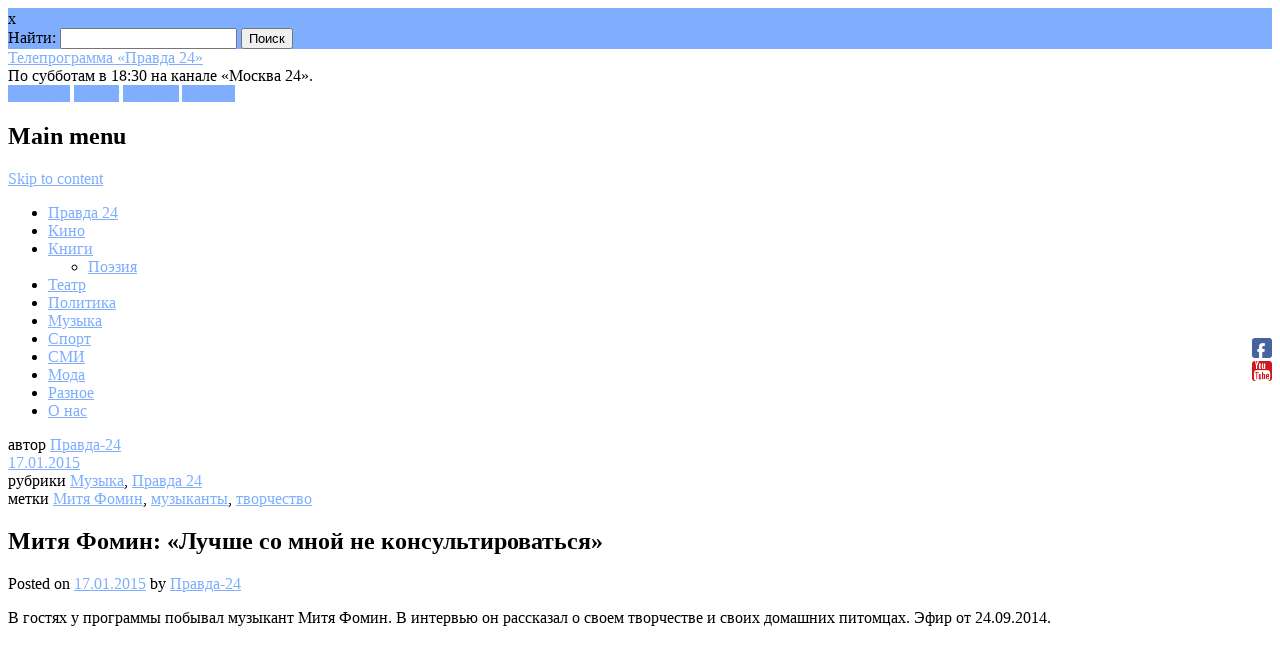

--- FILE ---
content_type: text/html; charset=UTF-8
request_url: http://pravda-24.ru/?p=37413
body_size: 15967
content:




<!DOCTYPE html>
<html lang="ru-RU" prefix="og: http://ogp.me/ns#" class="no-js">
<head>
<meta charset="UTF-8" />
<meta name="viewport" content="width=device-width, initial-scale=1" />
<title>Митя Фомин: «Лучше со мной не консультироваться» | Телепрограмма «Правда 24»</title>
<link rel="profile" href="http://gmpg.org/xfn/11" />
<link rel="pingback" href="http://pravda-24.ru/xmlrpc.php" />



<!-- This site is optimized with the Yoast WordPress SEO plugin v1.4.1 - http://yoast.com/wordpress/seo/ -->
<meta name="description" content="В гостях у программы побывал музыкант Митя Фомин. В интервью он рассказал о своем творчестве и своих домашних питомцах. Эфир от 24.09.2014. Полную верси"/>
<link rel="canonical" href="http://pravda-24.ru/?p=37413" />
<meta property='og:locale' content='ru_RU'/>
<meta property='og:title' content='Митя Фомин: «Лучше со мной не консультироваться» - Телепрограмма «Правда 24»'/>
<meta property='og:description' content='В гостях у программы побывал музыкант Митя Фомин. В интервью он рассказал о своем творчестве и своих домашних питомцах. Эфир от 24.09.2014. Полную верси'/>
<meta property='og:url' content='http://pravda-24.ru/?p=37413'/>
<meta property='og:site_name' content='Телепрограмма «Правда 24»'/>
<meta property='og:type' content='article'/>
<meta property='og:image' content='http://pravda-24.ru/wp-content/uploads/2015/01/37413-300x225.jpg'/>
<!-- / Yoast WordPress SEO plugin. -->

<link rel="alternate" type="application/rss+xml" title="Телепрограмма «Правда 24» &raquo; Лента" href="http://pravda-24.ru/?feed=rss2" />
<link rel="alternate" type="application/rss+xml" title="Телепрограмма «Правда 24» &raquo; Лента комментариев" href="http://pravda-24.ru/?feed=comments-rss2" />
		<script type="text/javascript">
			window._wpemojiSettings = {"baseUrl":"https:\/\/s.w.org\/images\/core\/emoji\/72x72\/","ext":".png","source":{"concatemoji":"http:\/\/pravda-24.ru\/wp-includes\/js\/wp-emoji-release.min.js?ver=4.5.33"}};
			!function(e,o,t){var a,n,r;function i(e){var t=o.createElement("script");t.src=e,t.type="text/javascript",o.getElementsByTagName("head")[0].appendChild(t)}for(r=Array("simple","flag","unicode8","diversity"),t.supports={everything:!0,everythingExceptFlag:!0},n=0;n<r.length;n++)t.supports[r[n]]=function(e){var t,a,n=o.createElement("canvas"),r=n.getContext&&n.getContext("2d"),i=String.fromCharCode;if(!r||!r.fillText)return!1;switch(r.textBaseline="top",r.font="600 32px Arial",e){case"flag":return r.fillText(i(55356,56806,55356,56826),0,0),3e3<n.toDataURL().length;case"diversity":return r.fillText(i(55356,57221),0,0),a=(t=r.getImageData(16,16,1,1).data)[0]+","+t[1]+","+t[2]+","+t[3],r.fillText(i(55356,57221,55356,57343),0,0),a!=(t=r.getImageData(16,16,1,1).data)[0]+","+t[1]+","+t[2]+","+t[3];case"simple":return r.fillText(i(55357,56835),0,0),0!==r.getImageData(16,16,1,1).data[0];case"unicode8":return r.fillText(i(55356,57135),0,0),0!==r.getImageData(16,16,1,1).data[0]}return!1}(r[n]),t.supports.everything=t.supports.everything&&t.supports[r[n]],"flag"!==r[n]&&(t.supports.everythingExceptFlag=t.supports.everythingExceptFlag&&t.supports[r[n]]);t.supports.everythingExceptFlag=t.supports.everythingExceptFlag&&!t.supports.flag,t.DOMReady=!1,t.readyCallback=function(){t.DOMReady=!0},t.supports.everything||(a=function(){t.readyCallback()},o.addEventListener?(o.addEventListener("DOMContentLoaded",a,!1),e.addEventListener("load",a,!1)):(e.attachEvent("onload",a),o.attachEvent("onreadystatechange",function(){"complete"===o.readyState&&t.readyCallback()})),(a=t.source||{}).concatemoji?i(a.concatemoji):a.wpemoji&&a.twemoji&&(i(a.twemoji),i(a.wpemoji)))}(window,document,window._wpemojiSettings);
		</script>
		<style type="text/css">
img.wp-smiley,
img.emoji {
	display: inline !important;
	border: none !important;
	box-shadow: none !important;
	height: 1em !important;
	width: 1em !important;
	margin: 0 .07em !important;
	vertical-align: -0.1em !important;
	background: none !important;
	padding: 0 !important;
}
</style>
<link rel='stylesheet' id='arevico_scsfbcss-css'  href='http://pravda-24.ru/wp-content/plugins/facebook-page-promoter-lightbox/scs/scs.css?ver=4.5.33' type='text/css' media='all' />
<link rel='stylesheet' id='magazino_style-css'  href='http://pravda-24.ru/wp-content/themes/magazino/style.css?ver=4.5.33' type='text/css' media='all' />
<link rel='stylesheet' id='fancybox-css'  href='http://pravda-24.ru/wp-content/plugins/easy-fancybox/fancybox/jquery.fancybox-1.3.6.pack.css?ver=1.5.6' type='text/css' media='screen' />
<script type='text/javascript' src='http://pravda-24.ru/wp-includes/js/jquery/jquery.js?ver=1.12.4'></script>
<script type='text/javascript' src='http://pravda-24.ru/wp-includes/js/jquery/jquery-migrate.min.js?ver=1.4.1'></script>
<script type='text/javascript' src='http://pravda-24.ru/wp-content/plugins/facebook-page-promoter-lightbox/scs/scs.js?ver=4.5.33'></script>
<script type='text/javascript'>
/* <![CDATA[ */
var lb_l_ret = {"fb_id":"116559121847784","display_on_page":"1","display_on_post":"1","display_on_homepage":"1","display_on_archive":"1","show_once":"10","delay":"10000","fancybox":"","facebookheader":"","gaevent":"","eam":"","hideonlike":""};
/* ]]> */
</script>
<script type='text/javascript' src='http://pravda-24.ru/wp-content/plugins/facebook-page-promoter-lightbox/js/launch.js?ver=4.5.33'></script>
<script type='text/javascript' src='http://pravda-24.ru/wp-content/themes/magazino/library/js/modernizr-2.6.2.min.js?ver=2.6.2'></script>
<script type='text/javascript' src='http://pravda-24.ru/wp-content/themes/magazino/library/js/jquery.cycle2.min.js?ver=20130202'></script>
<script type='text/javascript' src='http://pravda-24.ru/wp-content/themes/magazino/library/js/jquery.cycle2.tile.min.js?ver=20121120'></script>
<script type='text/javascript' src='http://pravda-24.ru/wp-content/themes/magazino/library/js/jquery.cycle2.scrollVert.min.js?ver=20121120'></script>
<script type='text/javascript' src='http://pravda-24.ru/wp-content/themes/magazino/library/js/scripts.js?ver=1.0.0'></script>
<script type='text/javascript'>
/* <![CDATA[ */
var staticrandomposts = {"SRP_Loading":"Loading...","SRP_Refresh":"Refresh...","SRP_AjaxUrl":"http:\/\/pravda-24.ru\/wp-admin\/admin-ajax.php"};
/* ]]> */
</script>
<script type='text/javascript' src='http://pravda-24.ru/wp-content/plugins/static-random-posts-widget/js/static-random-posts.js?ver=1'></script>
<link rel='https://api.w.org/' href='http://pravda-24.ru/?rest_route=/' />
<link rel="wlwmanifest" type="application/wlwmanifest+xml" href="http://pravda-24.ru/wp-includes/wlwmanifest.xml" /> 
<meta name="generator" content="WordPress 4.5.33" />
<link rel='shortlink' href='http://pravda-24.ru/?p=37413' />
<link rel="alternate" type="application/json+oembed" href="http://pravda-24.ru/?rest_route=%2Foembed%2F1.0%2Fembed&#038;url=http%3A%2F%2Fpravda-24.ru%2F%3Fp%3D37413" />
<link rel="alternate" type="text/xml+oembed" href="http://pravda-24.ru/?rest_route=%2Foembed%2F1.0%2Fembed&#038;url=http%3A%2F%2Fpravda-24.ru%2F%3Fp%3D37413&#038;format=xml" />
<script type="text/javascript">
	window._wp_rp_static_base_url = 'https://wprp.zemanta.com/static/';
	window._wp_rp_wp_ajax_url = "http://pravda-24.ru/wp-admin/admin-ajax.php";
	window._wp_rp_plugin_version = '3.5.4';
	window._wp_rp_post_id = '37413';
	window._wp_rp_num_rel_posts = '4';
	window._wp_rp_thumbnails = false;
	window._wp_rp_post_title = '%D0%9C%D0%B8%D1%82%D1%8F+%D0%A4%D0%BE%D0%BC%D0%B8%D0%BD%3A+%C2%AB%D0%9B%D1%83%D1%87%D1%88%D0%B5+%D1%81%D0%BE+%D0%BC%D0%BD%D0%BE%D0%B9+%D0%BD%D0%B5+%D0%BA%D0%BE%D0%BD%D1%81%D1%83%D0%BB%D1%8C%D1%82%D0%B8%D1%80%D0%BE%D0%B2%D0%B0%D1%82%D1%8C%D1%81%D1%8F%C2%BB';
	window._wp_rp_post_tags = ['%D0%9C%D0%B8%D1%82%D1%8F+%D0%A4%D0%BE%D0%BC%D0%B8%D0%BD', '%D0%BC%D1%83%D0%B7%D1%8B%D0%BA%D0%B0%D0%BD%D1%82%D1%8B', '%D1%82%D0%B2%D0%BE%D1%80%D1%87%D0%B5%D1%81%D1%82%D0%B2%D0%BE', '%D0%9C%D1%83%D0%B7%D1%8B%D0%BA%D0%B0', '%D0%9F%D1%80%D0%B0%D0%B2%D0%B4%D0%B0+24', '24'];
	window._wp_rp_promoted_content = true;
</script>
<script type="text/javascript" src="https://wprp.zemanta.com/static/js/loader.js?version=3.5.4" async></script>
<link rel="stylesheet" href="http://pravda-24.ru/wp-content/plugins/wordpress-23-related-posts-plugin/static/themes/pinterest.css?version=3.5.4" />

<!--Plugin WP Missed Schedule 2010.1201.1918 Active-->
	<style>
		a, a:visited,
		#site-title a,
		nav[role=navigation] .menu ul li a:hover,
		nav[role=navigation] .menu ul li.current-menu-item a, 
		.nav ul li.current_page_item a, 
		nav[role=navigation] .menu ul li.current_page_item a,
		#sidebar .widget-title,
		.slides .slide-title,
		.commentlist .vcard cite.fn a,
		.commentlist .comment-meta a:hover,
		.post_content ul li:before,
		.post_content ol li:before,
		.colortxt,
		.commentlist .bypostauthor > article > footer > .vcard cite.fn,
		.cycle-pager span.cycle-pager-active { 
			color: #7faeff;
		}
		
		#container,
		#sidebar {
			border-top: 2px solid #7faeff;
		}
		
		#search-box-wrap,
		#social-media a,
		#search-icon,
		.go-button a,
		.go-button a:visited,
		.grnbar,
		.pagination a:hover,
		.pagination .current,
		#respond #submit {
			background-color: #7faeff;
		}
		
		.post_content pre { 
			border-left-color: #7faeff;
		}
	</style>
<!-- ## NXS/OG ## --><!-- ## NXSOGTAGS ## --><!-- ## NXS/OG ## -->

	<!-- Easy FancyBox 1.5.6 using FancyBox 1.3.6 - RavanH (http://status301.net/wordpress-plugins/easy-fancybox/) -->
	<script type="text/javascript">
	/* <![CDATA[ */
	var fb_timeout = null;
	var fb_opts = { 'overlayShow' : true, 'hideOnOverlayClick' : true, 'showCloseButton' : true, 'centerOnScroll' : true, 'enableEscapeButton' : true, 'autoScale' : true };
	var easy_fancybox_handler = function(){
	/* IMG */
	var fb_IMG_select = 'a[href*=".jpg"]:not(.nofancybox), area[href*=".jpg"]:not(.nofancybox), a[href*=".jpeg"]:not(.nofancybox), area[href*=".jpeg"]:not(.nofancybox), a[href*=".png"]:not(.nofancybox), area[href*=".png"]:not(.nofancybox)';
	jQuery(fb_IMG_select).addClass('fancybox').attr('rel', 'gallery');
	jQuery('a.fancybox, area.fancybox, li.fancybox a:not(li.nofancybox a)').fancybox( jQuery.extend({}, fb_opts, { 'transitionIn' : 'elastic', 'easingIn' : 'easeOutBack', 'transitionOut' : 'elastic', 'easingOut' : 'easeInBack', 'opacity' : false, 'hideOnContentClick' : false, 'titleShow' : true, 'titlePosition' : 'over', 'titleFromAlt' : true, 'showNavArrows' : true, 'enableKeyboardNav' : true, 'cyclic' : false }) );
	/* Auto-click */ 
	jQuery('#fancybox-auto').trigger('click');
	}
	/* ]]> */
	</script>
	<style type="text/css">
.fancybox-hidden{display:none}.rtl #fancybox-left{left:auto;right:0px}.rtl #fancybox-right{left:0px;right:auto}.rtl #fancybox-right-ico{background-position:-40px -30px}.rtl #fancybox-left-ico{background-position:-40px -60px}.rtl .fancybox-title-over{text-align:right}.rtl #fancybox-left-ico,.rtl #fancybox-right-ico{right:-9999px}.rtl #fancybox-right:hover span{right:auto;left:20px}.rtl #fancybox-left:hover span{right:20px}#fancybox-img{max-width:none;max-height:none}
#fancybox-outer{background-color:#fff}
#fancybox-content{border-color:#fff}
#fancybox-content{color:inherit}
	</style>
	<!--[if lt IE 8]>            
		<style type="text/css">
.fancybox-ie6 #fancybox-close{background:transparent;filter:progid:DXImageTransform.Microsoft.AlphaImageLoader(src="http://pravda-24.ru/wp-content/plugins/easy-fancybox/fancybox/fancy_close.png",sizingMethod="scale")}
.fancybox-ie6 #fancybox-left-ico{background:transparent;filter:progid:DXImageTransform.Microsoft.AlphaImageLoader(src="http://pravda-24.ru/wp-content/plugins/easy-fancybox/fancybox/fancy_nav_left.png",sizingMethod="scale")}
.fancybox-ie6 #fancybox-right-ico{background:transparent;filter:progid:DXImageTransform.Microsoft.AlphaImageLoader(src="http://pravda-24.ru/wp-content/plugins/easy-fancybox/fancybox/fancy_nav_right.png",sizingMethod="scale")}
.fancybox-ie6 #fancybox-title-over{background:transparent;filter:progid:DXImageTransform.Microsoft.AlphaImageLoader(src="http://pravda-24.ru/wp-content/plugins/easy-fancybox/fancybox/fancy_title_over.png",sizingMethod="scale");zoom:1}
.fancybox-ie6 #fancybox-title-float-left{background:transparent;filter:progid:DXImageTransform.Microsoft.AlphaImageLoader(src="http://pravda-24.ru/wp-content/plugins/easy-fancybox/fancybox/fancy_title_left.png",sizingMethod="scale")}
.fancybox-ie6 #fancybox-title-float-main{background:transparent;filter:progid:DXImageTransform.Microsoft.AlphaImageLoader(src="http://pravda-24.ru/wp-content/plugins/easy-fancybox/fancybox/fancy_title_main.png",sizingMethod="scale")}
.fancybox-ie6 #fancybox-title-float-right{background:transparent;filter:progid:DXImageTransform.Microsoft.AlphaImageLoader(src="http://pravda-24.ru/wp-content/plugins/easy-fancybox/fancybox/fancy_title_right.png",sizingMethod="scale")}
.fancybox-ie6 #fancybox-bg-w,.fancybox-ie6 #fancybox-bg-e,.fancybox-ie6 #fancybox-left,.fancybox-ie6 #fancybox-right,#fancybox-hide-sel-frame{height:expression(this.parentNode.clientHeight+"px")}
#fancybox-loading.fancybox-ie6{position:absolute;margin-top:0;top:expression((-20+(document.documentElement.clientHeight ? document.documentElement.clientHeight/2 : document.body.clientHeight/2)+(ignoreMe=document.documentElement.scrollTop ? document.documentElement.scrollTop : document.body.scrollTop))+"px")}
#fancybox-loading.fancybox-ie6 div{background:transparent;filter:progid:DXImageTransform.Microsoft.AlphaImageLoader(src="http://pravda-24.ru/wp-content/plugins/easy-fancybox/fancybox/fancy_loading.png", sizingMethod="scale")}
.fancybox-ie #fancybox-bg-n{filter:progid:DXImageTransform.Microsoft.AlphaImageLoader(src="http://pravda-24.ru/wp-content/plugins/easy-fancybox/fancybox/fancy_shadow_n.png",sizingMethod="scale")}
.fancybox-ie #fancybox-bg-ne{filter:progid:DXImageTransform.Microsoft.AlphaImageLoader(src="http://pravda-24.ru/wp-content/plugins/easy-fancybox/fancybox/fancy_shadow_ne.png",sizingMethod="scale")}
.fancybox-ie #fancybox-bg-e{filter:progid:DXImageTransform.Microsoft.AlphaImageLoader(src="http://pravda-24.ru/wp-content/plugins/easy-fancybox/fancybox/fancy_shadow_e.png",sizingMethod="scale")}
.fancybox-ie #fancybox-bg-se{filter:progid:DXImageTransform.Microsoft.AlphaImageLoader(src="http://pravda-24.ru/wp-content/plugins/easy-fancybox/fancybox/fancy_shadow_se.png",sizingMethod="scale")}
.fancybox-ie #fancybox-bg-s{filter:progid:DXImageTransform.Microsoft.AlphaImageLoader(src="http://pravda-24.ru/wp-content/plugins/easy-fancybox/fancybox/fancy_shadow_s.png",sizingMethod="scale")}
.fancybox-ie #fancybox-bg-sw{filter:progid:DXImageTransform.Microsoft.AlphaImageLoader(src="http://pravda-24.ru/wp-content/plugins/easy-fancybox/fancybox/fancy_shadow_sw.png",sizingMethod="scale")}
.fancybox-ie #fancybox-bg-w{filter:progid:DXImageTransform.Microsoft.AlphaImageLoader(src="http://pravda-24.ru/wp-content/plugins/easy-fancybox/fancybox/fancy_shadow_w.png",sizingMethod="scale")}
.fancybox-ie #fancybox-bg-nw{filter:progid:DXImageTransform.Microsoft.AlphaImageLoader(src="http://pravda-24.ru/wp-content/plugins/easy-fancybox/fancybox/fancy_shadow_nw.png",sizingMethod="scale")}
		</style>
	<![endif]-->
	<!--[if IE 8]>            
		<style type="text/css">
.fancybox-ie #fancybox-bg-n{-ms-filter:'progid:DXImageTransform.Microsoft.AlphaImageLoader(src="http://pravda-24.ru/wp-content/plugins/easy-fancybox/fancybox/fancy_shadow_n.png",sizingMethod="scale")'}
.fancybox-ie #fancybox-bg-ne{-ms-filter:'progid:DXImageTransform.Microsoft.AlphaImageLoader(src="http://pravda-24.ru/wp-content/plugins/easy-fancybox/fancybox/fancy_shadow_ne.png",sizingMethod="scale")'}
.fancybox-ie #fancybox-bg-e{-ms-filter:'progid:DXImageTransform.Microsoft.AlphaImageLoader(src="http://pravda-24.ru/wp-content/plugins/easy-fancybox/fancybox/fancy_shadow_e.png",sizingMethod="scale")'}
.fancybox-ie #fancybox-bg-se{-ms-filter:'progid:DXImageTransform.Microsoft.AlphaImageLoader(src="http://pravda-24.ru/wp-content/plugins/easy-fancybox/fancybox/fancy_shadow_se.png",sizingMethod="scale")'}
.fancybox-ie #fancybox-bg-s{-ms-filter:'progid:DXImageTransform.Microsoft.AlphaImageLoader(src="http://pravda-24.ru/wp-content/plugins/easy-fancybox/fancybox/fancy_shadow_s.png",sizingMethod="scale")'}
.fancybox-ie #fancybox-bg-sw{-ms-filter:'progid:DXImageTransform.Microsoft.AlphaImageLoader(src="http://pravda-24.ru/wp-content/plugins/easy-fancybox/fancybox/fancy_shadow_sw.png",sizingMethod="scale")'}
.fancybox-ie #fancybox-bg-w{-ms-filter:'progid:DXImageTransform.Microsoft.AlphaImageLoader(src="http://pravda-24.ru/wp-content/plugins/easy-fancybox/fancybox/fancy_shadow_w.png",sizingMethod="scale")'}
.fancybox-ie #fancybox-bg-nw{-ms-filter:'progid:DXImageTransform.Microsoft.AlphaImageLoader(src="http://pravda-24.ru/wp-content/plugins/easy-fancybox/fancybox/fancy_shadow_nw.png",sizingMethod="scale")'}
		</style>
	<![endif]-->

<!-- VK-like -->
<script type="text/javascript" src="//vk.com/js/api/openapi.js?75"></script>
<script type="text/javascript">
  VK.init({apiId: 3894004 , onlyWidgets: true});
</script>


</head>

<body class="single single-post postid-37413 single-format-standard">

<div id="container">
	
    <div id="search-box-wrap">
        <div id="search-box">
           <div id="close-x">x</div>
           <form role="search" method="get" id="searchform" class="searchform" action="http://pravda-24.ru/">
				<div>
					<label class="screen-reader-text" for="s">Найти:</label>
					<input type="text" value="" name="s" id="s" />
					<input type="submit" id="searchsubmit" value="Поиск" />
				</div>
			</form>        </div>
    </div>

	<header id="branding" role="banner">
      <div id="inner-header" class="clearfix">
		<hgroup id="site-heading">
        				<div id="site-title"><a href="http://pravda-24.ru/" title="Телепрограмма «Правда 24»" rel="home">Телепрограмма «Правда 24»</a></div>
<!-- 			АА описание добавлено -->
			<div id="site-description ">По субботам в 18:30 на канале «Москва 24».</div>
            		</hgroup>
        
        <div id="social-media" class="clearfix">
        
        	            <a href="https://www.facebook.com/Pravda24" class="social-fb" title="https://www.facebook.com/Pravda24">Facebook</a>
                        
                        <a href="https://twitter.com/Pravda24Tv" class="social-tw" title="https://twitter.com/Pravda24Tv">Twitter</a>
            			
                        <a href="https://plus.google.com/+Pravda-24Ru/posts" class="social-gp" title="https://plus.google.com/+Pravda-24Ru/posts">Google+</a>
                        
                        
                        
			            <a href="http://www.youtube.com/user/pravda24tv?feature=watch" class="social-yt" title="http://www.youtube.com/user/pravda24tv?feature=watch">Youtube</a>
                        
            <div id="search-icon"></div>
            
            
        </div>
        
        </div>

		<nav id="access" class="clearfix" role="navigation">
			<h1 class="assistive-text section-heading">Main menu</h1>
			<div class="skip-link screen-reader-text"><a href="#content" title="Skip to content">Skip to content</a></div>
			<div class="menu"><ul id="menu-glavnoe-menyu" class="menu"><li id="menu-item-29253" class="menu-item menu-item-type-taxonomy menu-item-object-category current-post-ancestor current-menu-parent current-post-parent menu-item-29253"><a href="http://pravda-24.ru/?cat=3">Правда 24</a></li>
<li id="menu-item-29255" class="menu-item menu-item-type-taxonomy menu-item-object-category menu-item-29255"><a href="http://pravda-24.ru/?cat=5">Кино</a></li>
<li id="menu-item-29300" class="menu-item menu-item-type-taxonomy menu-item-object-category menu-item-has-children menu-item-29300"><a href="http://pravda-24.ru/?cat=14">Книги</a>
<ul class="sub-menu">
	<li id="menu-item-29256" class="menu-item menu-item-type-taxonomy menu-item-object-category menu-item-29256"><a href="http://pravda-24.ru/?cat=6">Поэзия</a></li>
</ul>
</li>
<li id="menu-item-29254" class="menu-item menu-item-type-taxonomy menu-item-object-category menu-item-29254"><a href="http://pravda-24.ru/?cat=4">Театр</a></li>
<li id="menu-item-29301" class="menu-item menu-item-type-taxonomy menu-item-object-category menu-item-29301"><a href="http://pravda-24.ru/?cat=7">Политика</a></li>
<li id="menu-item-30356" class="menu-item menu-item-type-taxonomy menu-item-object-category current-post-ancestor current-menu-parent current-post-parent menu-item-30356"><a href="http://pravda-24.ru/?cat=17">Музыка</a></li>
<li id="menu-item-30357" class="menu-item menu-item-type-taxonomy menu-item-object-category menu-item-30357"><a href="http://pravda-24.ru/?cat=19">Спорт</a></li>
<li id="menu-item-30358" class="menu-item menu-item-type-taxonomy menu-item-object-category menu-item-30358"><a href="http://pravda-24.ru/?cat=194">СМИ</a></li>
<li id="menu-item-30359" class="menu-item menu-item-type-taxonomy menu-item-object-category menu-item-30359"><a href="http://pravda-24.ru/?cat=243">Мода</a></li>
<li id="menu-item-40048" class="menu-item menu-item-type-taxonomy menu-item-object-category menu-item-40048"><a href="http://pravda-24.ru/?cat=1203">Разное</a></li>
<li id="menu-item-29873" class="menu-item menu-item-type-post_type menu-item-object-page menu-item-29873"><a href="http://pravda-24.ru/?page_id=29871">О нас</a></li>
</ul></div>					</nav><!-- #access -->
        

      

	</header><!-- #branding -->

    <div id="content" class="clearfix">
        
        <div id="main" class="clearfix" role="main">

			
				<div class="single-meta">
	<div><span class="sep"> автор </span> <span class="author vcard"><a class="url fn n" href="http://pravda-24.ru/?author=1" title="View all posts by Правда-24" rel="author">Правда-24</a></span></div>
    
    <div><span class="sep">  </span><a href="http://pravda-24.ru/?p=37413" title="19:38" rel="bookmark"><time class="entry-date" datetime="2015-01-17T19:38:00+00:00">17.01.2015</time></a></div>
    
    <div>рубрики <a href="http://pravda-24.ru/?cat=17" rel="category">Музыка</a>, <a href="http://pravda-24.ru/?cat=3" rel="category">Правда 24</a>    </div>
    
    <div>метки <a href="http://pravda-24.ru/?tag=mitya-fomin" rel="tag">Митя Фомин</a>, <a href="http://pravda-24.ru/?tag=muzyikantyi" rel="tag">музыканты</a>, <a href="http://pravda-24.ru/?tag=tvorchestvo" rel="tag">творчество</a>    </div>
    
    <div>    </div>
    
    <div>
    	    </div>
</div>

<article id="post-37413" class="single-pad post-37413 post type-post status-publish format-standard has-post-thumbnail hentry category-muzyika category-pravda-24 tag-mitya-fomin tag-muzyikantyi tag-tvorchestvo">
	<header class="entry-header">
		<h1 class="entry-title">Митя Фомин: «Лучше со мной не консультироваться»</h1>
        <div class="entry-meta mobile-meta">
			<span class="sep">Posted on </span><a href="http://pravda-24.ru/?p=37413" title="19:38" rel="bookmark"><time class="entry-date" datetime="2015-01-17T19:38:00+00:00">17.01.2015</time></a><span class="byline"> <span class="sep"> by </span> <span class="author vcard"><a class="url fn n" href="http://pravda-24.ru/?author=1" title="View all posts by Правда-24" rel="author">Правда-24</a></span></span>		</div><!-- .entry-meta -->
	</header><!-- .entry-header -->

	<div class="entry-content post_content">
		<p>В гостях у программы  побывал музыкант Митя Фомин. В интервью он рассказал о своем творчестве и своих домашних питомцах. Эфир от  24.09.2014.</p>
<p><iframe width="250" height="188" src="http://www.youtube.com/embed/kNhSXnoqmEw" frameborder="0" allowfullscreen></iframe></p>
<p>Полную версию интервью смотрите на портале канала «Москва 24»: http://www.m24.ru/videos/62674</p>
<p><span id="more-37413"></span> </p>
<a class="attachment-link" title="Митя Фомин" href="http://pravda-24.ru/wp-content/uploads/2014/12/Mitya-Fomin.jpg"><img width="150" height="150" src="http://pravda-24.ru/wp-content/uploads/2014/12/Mitya-Fomin-150x150.jpg" class="attachment-thumbnail size-thumbnail" alt="Митя Фомин" /></a>
<a class="attachment-link" title="Митя Фомин" href="http://pravda-24.ru/wp-content/uploads/2014/10/Mitya-Fomin.jpg"><img width="150" height="150" src="http://pravda-24.ru/wp-content/uploads/2014/10/Mitya-Fomin-150x150.jpg" class="attachment-thumbnail size-thumbnail" alt="Митя Фомин" /></a>

<blockquote><div id='insertPages_Content'><p><strong>Дми́трий Анато́льевич Фоми́н</strong>, известен как Ми́тя Фоми́н — российский певец и автор песен, телеведущий, продюсер. Лауреат премии «Золотой Граммофон» и фестиваля «Песня Года». В 1998—2009 гг. солист музыкальной поп-группы Hi-Fi.</p>
<p>Родился 17 января 1974 года в Новосибирске. Его отец — <strong>Анатолий Данилович</strong>, доцент института связи, мать — <strong>Тамара Павловна</strong>, инженер-патентовед. </p>
<p>Сестра Мити, <strong>Светлана,</strong> после окончания консерватории работала в ансамбле старинной музыки, потом уехала в Италию к мужу-музыканту. По собственным словам, Дмитрий всегда знал кем будет, и с детства играл в артиста, постоянно пел под эстрадные пластинки. С окончанием школы Дмитрий поступил в Новосибирский медицинский институт.</p>
<p>Однако, едва начав учиться, Митя взял академический отпуск и уехал за границу по приглашению своих английских друзей. В Англии, а потом и в США Дмитрий брался за любую работу, чтобы заработать на жизнь, учил английский язык. В тот период он познакомился с музыкальным театром и начал сам писать музыку. Через год Митя вернулся в Россию. Митя продолжил обучаться на медика, однако понимал, что быть врачом — не его призвание. За несколько недель до государственных экзаменов Митя сделал неожиданный шаг — уехал из родного города в Москву, чтобы начать жизнь «с чистого листа» и осуществить давнюю мечту — поступить в театральный вуз. </p>
<p>Митя успешно прошёл первый этап отборочных туров сразу в нескольких вузах — ВГИКе, ГИТИСе, Щепкинском театральном училище и школе-студии МХАТ. Затем  вернулся в Новосибирск, сдал госэкзамены, получил диплом врача-педиатра, на следующий же день вернулся в Москву и поступил во ВГИК на актёрский факультет, где конкурс составлял 70 человек на место. </p>
<p>Обосновавшись в Москве, Митя очень скоро встретил своих давних знакомых из Новосибирска — продюсера <strong>Эрика Чантурия</strong> и композитора <strong>Павла Есенина</strong>. Они предложили ему стать солистом нового музыкального проекта под названием «Hi-Fi».</p>
<p>2 августа 1998 года — официальный день рождения музыкального коллектива Hi-Fi. Песни «Не дано» и «Беспризорник» из дебютного альбома группы «Первый контакт» быстро сделали группу популярной и вывели альбом на высокие позиции в российских хит-парадах. Успешный старт творческой карьеры и плотный график гастролей вынудили Митю бросить ВГИК после полугода учёбы.</p>
<p>Карьера певца в группе Hi-Fi затянулась на 10 лет. За это время группа выпустила четыре альбома, записала такие известные песни как «Глупые люди», «А мы любили», «Седьмой лепесток», «Мы не ангелы» и объездила с концертами всю страну. В конце 2008 года Митя принял решение уйти из группы Hi-Fi, решив, что дальше нужно развиваться самостоятельно, тем более что к этому было немало предпосылок. Ещё будучи участником группы, Митя начал сотрудничать с несколькими авторами, записывать песни и готовить сольную программу.</p>
<p>1 января 2009 года у Мити закончился контракт с группой Hi-Fi, который он не стал продлевать.</p>
<p>Уже на протяжении двух месяцев после распада группы Митя формировал творческий коллектив, записывал песни и успешно гастролировал, но при этом понимал, что без хорошего, прогрессивного продюсера ему будет сложно привлечь слушателей и попасть в хит-парады. Так, 1 марта 2009 года официально началось сотрудничество Дмитрия с продюсером <strong>Максимом</strong> <strong>Фадеевым</strong>. Из всего материала, с которым Фомин пришёл к Фадееву, Максим остановил свой выбор на песне «Две земли», и в конце марта состоялась премьера песни на радиостанции «Русское радио». Вскоре после премьеры появился видеоклип, снятый молодым режиссёром <strong>Евгением Курициным</strong> под авторским надзором Максима Фадеева. Клип достиг первого места в чарте MTV «Русская десятка». Сотрудничество Фомина и Фадеева продолжалось ровно полгода, а 1 сентября Митя прекратил работу по многообещающему контракту. Разрыв состоялся по взаимному согласию.</p>
<p>В январе 2010 года вышел второй сольный сингл певца — «Вот и всё». За 7 месяцев ротации песня прозвучала в эфире радиостанций более 350 тысяч раз и продержалась 19 недель в главном хит-параде страны «Золотой Граммофон», поднявшись до 2-й строчки чарта.</p>
<p>14 июня 2010 года стартует третий сингл Мити «Всё будет хорошо», выпущенный также в англоязычной версии под названием «Ok!». Песня сразу попадает на «Русское радио», «Европу Плюс», «Хит FM» и множества других главных отечественных радиостанций, поднявшись таким образом до 3-й строчки в «официальном российском радиочарте». В конце 2010, Митя получает национальную музыкальную премию «Золотой Граммофон» за 22 недели в чарте с данной песней. Видеоклип, снятый на Средиземном море в акватории греческих островов — дебютный для певца в качестве режиссёра. В клипе также принял участие рэпер <strong>StuFF</strong>, которого певец продюсировал.</p>
<p>Летом 2010 года был выпущен дебютный альбом Мити Фомина — «Так будет». Альбом получил в основном смешанные рецензии от критиков: описывается как «размеренность, релакс, чил-аут, эмбиент, лёгкий дэнс». Критики также назвали Фомина «певцом, который соблюдает пропорции и действует по технологии группы Hi-Fi, не вдаваясь в крайности». 18 сентября 2010 года Митя дебютирует в качестве ведущего телепрограммы «Tophit чарт» федерального музыкального телеканала Муз-ТВ.</p>
<p>В октябре 2010 года был отснят видеоклип певца на песню «Перезимуем», которая стала первым синглом в поддержку второго альбома певца «Наглый ангел». Режиссёром вновь стал сам Митя. В конце марта 2011 года последовала песня «Огни большого города», при участии британской поп-группы Pet Shop Boys. Клип к песне снимался в Санкт-Петербурге и на Кубе, в Гаване. Он смог возглавить «Русский чарт» телеканала «Муз-ТВ», а сама песня получила национальную музыкальную премию «Золотой Граммофон» за 27 недель пребывания в чарте.</p>
<p>21 июня 2011 — Митя становится лауреатом в номинации «Фэшн-прорыв» ежегодной церемонии вручения премии «Fashion People Awards» в области моды. В июле была отснята в Гонконге первая часть клипа на песню «Не манекен» совместно с российской певицей <strong>Кристиной Орсой</strong>. Оставшиеся съёмки прошли в Москве. В отличие от своих предыдущих клипов, в которых Митя сам выступил режиссёром, работа над этим видео была поручена профессиональной съёмочной группе под руководством <strong>Марата Адельшина</strong>. Премьера клипа состоялась в середине октября 2011 года. По словам артиста, клип на эту песню стал самым дорогим за всю его карьеру.</p>
<p>1 октября 2011 года Митя представлен сразу в двух номинациях первой русской музыкальной премии «RU.TV» — «Лучший рингтон» и «Реальный приход». В итоге певец одерживает победу в номинации «Реальный приход». 21 октября была запущена на радиостанциях композиция «Садовник», вошедшая в дебютный альбом Мити «Так будет». Позже появилась английская версия под названием «Beautiful Rose». 17 ноября в Минске в Государственном белорусском цирке состоялась премьера нового проекта артиста, музыкально-циркового спектакля «Всё будет хорошо».</p>
<p>24 апреля 2012 года выходит сингл «Хорошая песня». Позже состоялась премьера клипа, где приняла участие певица Кристина Орса, которой не первый раз приходилось работать с Фоминым. 5 ноября состоялась в эфире «Русского Радио» премьера совместной работы Мити и диджея Леонида Руденко — «Восточный экспресс». 6 мая 2013 года состоялся релиз в «iTunes Store» второго студийного альбома певца «Наглый ангел», в него вошли все предыдущие вышедшие синглы, а также восемь сольных видеоклипов.</p>
</div></blockquote>

<div class="wp_rp_wrap  wp_rp_pinterest" id="wp_rp_first"><div class="wp_rp_content"><h3 class="related_post_title">Еще по теме:</h3><ul class="related_post wp_rp"><li data-position="0" data-poid="in-37417" data-post-type="none" ><small class="wp_rp_publish_date">21.01.2015</small> <a href="http://pravda-24.ru/?p=37417" class="wp_rp_title">Цинизм Мити Фомина</a></li><li data-position="1" data-poid="in-37415" data-post-type="none" ><small class="wp_rp_publish_date">19.01.2015</small> <a href="http://pravda-24.ru/?p=37415" class="wp_rp_title">Музыкальные пристрастия Мити Фомина</a></li><li data-position="2" data-poid="in-37411" data-post-type="none" ><small class="wp_rp_publish_date">15.01.2015</small> <a href="http://pravda-24.ru/?p=37411" class="wp_rp_title">Итальянская дача Мити Фомина</a></li><li data-position="3" data-poid="in-37410" data-post-type="none" ><small class="wp_rp_publish_date">14.01.2015</small> <a href="http://pravda-24.ru/?p=37410" class="wp_rp_title">Только десять человек пришло на концерт Мити Фомина</a></li></ul></div></div>
			</div><!-- .entry-content -->
    
   		<!-- соцкнопки --> 
    <script type="text/javascript">(function() {
 if (window.pluso && typeof window.pluso.start == "function") return;
 var d = document, s = d.createElement('script'), g = 'getElementsByTagName';
 s.type = 'text/javascript'; s.charset='UTF-8'; s.async = true;
 s.src = d.location.protocol  + '//share.pluso.ru/pluso-like.js';
 var h=d[g]('head')[0] || d[g]('body')[0];
 h.appendChild(s);
})();</script>
<div class="pluso" data-options="medium,square,line,horizontal,counter,theme=03" data-services="vkontakte,odnoklassniki,facebook,twitter,google,moimir,email,print,yandex,bookmark" data-background="transparent"></div>
    
    <!-- VK-like-->
<div id="vk_like" style="padding-bottom:5px;"></div>
<script type="text/javascript">
VK.Widgets.Like("vk_like", {type: "mini", height: 22});
</script>

<!-- facebook -->
<div><iframe src="http://www.facebook.com/plugins/like.php?href=http://pravda-24.ru/?p=37413&amp;layout=standard&amp;show_faces=true&amp;width=300&amp;action=like&amp;font=arial&amp;colorscheme=dark&amp;height=65" scrolling="no" frameborder="0" style="background:#white; border:none; overflow:hidden; width:300px; height:65px;" allowTransparency="true"></iframe>
</div>

    
    
    
    <footer class="entry-meta mobile-meta">
								<span class="cat-links">
				Posted in <a href="http://pravda-24.ru/?cat=17" rel="category">Музыка</a>, <a href="http://pravda-24.ru/?cat=3" rel="category">Правда 24</a>			</span>
			<span class="sep"> | </span>
			
						<span class="tag-links">
				Tagged <a href="http://pravda-24.ru/?tag=mitya-fomin" rel="tag">Митя Фомин</a>, <a href="http://pravda-24.ru/?tag=muzyikantyi" rel="tag">музыканты</a>, <a href="http://pravda-24.ru/?tag=tvorchestvo" rel="tag">творчество</a>			</span>
			<span class="sep"> | </span>
					
		
			</footer><!-- #entry-meta -->

		<nav id="nav-below">
		<h1 class="assistive-text section-heading">Post navigation</h1>

	
		<div class="nav-previous"><a href="http://pravda-24.ru/?p=37365" rel="prev"><span class="meta-nav">&larr; Previous</span></a></div>		<div class="nav-next"><a href="http://pravda-24.ru/?p=37376" rel="next"><span class="meta-nav">Next &rarr;</span></a></div>
	
	</nav><!-- #nav-below -->
	</article><!-- #post-37413 -->


				
			
        </div> <!-- end #main -->

        		<div class="clearfix"></div>
		<div id="sidebar" class="widget-area clearfix" role="complementary">

			<aside id="staticrandomposts-3" class="widget widget_staticrandomposts"><div class="widget-title">Случайное</div><ul class='static-random-posts' id='static-random-posts-3'><li><a href='http://pravda-24.ru/?p=40444' title='Никита Джигурда: «Я теоретически знал Камасутру, но ничего не получилось»'>Никита Джигурда: «Я теоретически знал Камасутру, но ничего не получилось»</a></li>
<li><a href='http://pravda-24.ru/?p=40150' title='Александр Маленков «Заглядывают во все отверстия моего тела»'>Александр Маленков «Заглядывают во все отверстия моего тела»</a></li>
<li><a href='http://pravda-24.ru/?p=35075' title='Смех и ржач'>Смех и ржач</a></li>
<li><a href='http://pravda-24.ru/?p=34306' title='Развитие Фандорина'>Развитие Фандорина</a></li>
<li><a href='http://pravda-24.ru/?p=33695' title='Дмитрий Колдун: «Фантастику люблю»'>Дмитрий Колдун: «Фантастику люблю»</a></li>
<li><a href='http://pravda-24.ru/?p=32101' title='Александр Ф. Скляр: «Олимпиада - духоподъемное действо»'>Александр Ф. Скляр: «Олимпиада - духоподъемное действо»</a></li>
<li><a href='http://pravda-24.ru/?p=32035' title='Игорь Гордин: «Уже свыкся с тем, что меня похоронят как мужа Меньшовой»'>Игорь Гордин: «Уже свыкся с тем, что меня похоронят как мужа Меньшовой»</a></li>
<li><a href='http://pravda-24.ru/?p=31148' title='Майкл Джексон подтолкнул Чадовых в актеры'>Майкл Джексон подтолкнул Чадовых в актеры</a></li>
<li><a href='http://pravda-24.ru/?p=30210' title='Валентин Гафт: «Не стыдно быть рабом в искусстве»'>Валентин Гафт: «Не стыдно быть рабом в искусстве»</a></li>
<li><a href='http://pravda-24.ru/?p=29312' title='Александр Градский: &quot;Я не знаю, что сегодня звучит актуально&quot;'>Александр Градский: &quot;Я не знаю, что сегодня звучит актуально&quot;</a></li>
</ul><br /><a href='http://pravda-24.ru/wp-admin/admin-ajax.php?action=refreshstatic&#038;number=3&#038;name=widget_staticrandomposts&#038;_wpnonce=d8e0df1679' class='static-refresh'>Refresh...</a></aside><aside id="tag_cloud-3" class="widget widget_tag_cloud"><div class="widget-title">Метки</div><div class="tagcloud"><a href='http://pravda-24.ru/?tag=kvartet-i' class='tag-link-303 tag-link-position-1' title='63 записи' style='font-size: 9.8529411764706pt;'>«Квартет И»</a>
<a href='http://pravda-24.ru/?tag=mashina-vremeni' class='tag-link-263 tag-link-position-2' title='73 записи' style='font-size: 10.470588235294pt;'>«Машина времени»</a>
<a href='http://pravda-24.ru/?tag=via-gra' class='tag-link-134 tag-link-position-3' title='49 записей' style='font-size: 8.7205882352941pt;'>ВИА Гра</a>
<a href='http://pravda-24.ru/?tag=zahar-prilepin' class='tag-link-1315 tag-link-position-4' title='48 записей' style='font-size: 8.6176470588235pt;'>Захар Прилепин</a>
<a href='http://pravda-24.ru/?tag=pravda24' class='tag-link-1679 tag-link-position-5' title='65 записей' style='font-size: 9.9558823529412pt;'>Правда24</a>
<a href='http://pravda-24.ru/?tag=pravda-24' class='tag-link-1243 tag-link-position-6' title='65 записей' style='font-size: 9.9558823529412pt;'>Правда 24</a>
<a href='http://pravda-24.ru/?tag=smi' class='tag-link-1264 tag-link-position-7' title='52 записи' style='font-size: 8.9264705882353pt;'>СМИ</a>
<a href='http://pravda-24.ru/?tag=shura' class='tag-link-459 tag-link-position-8' title='46 записей' style='font-size: 8.4117647058824pt;'>Шура</a>
<a href='http://pravda-24.ru/?tag=emin-agalarov' class='tag-link-1293 tag-link-position-9' title='42 записи' style='font-size: 8pt;'>Эмин Агаларов</a>
<a href='http://pravda-24.ru/?tag=akteryi' class='tag-link-96 tag-link-position-10' title='979 записей' style='font-size: 22pt;'>актеры</a>
<a href='http://pravda-24.ru/?tag=aktrisyi' class='tag-link-119 tag-link-position-11' title='465 записей' style='font-size: 18.705882352941pt;'>актрисы</a>
<a href='http://pravda-24.ru/?tag=artistyi' class='tag-link-182 tag-link-position-12' title='201 запись' style='font-size: 15pt;'>артисты</a>
<a href='http://pravda-24.ru/?tag=balerinyi' class='tag-link-431 tag-link-position-13' title='46 записей' style='font-size: 8.4117647058824pt;'>балерины</a>
<a href='http://pravda-24.ru/?tag=deti' class='tag-link-67 tag-link-position-14' title='42 записи' style='font-size: 8pt;'>дети</a>
<a href='http://pravda-24.ru/?tag=dizayneryi' class='tag-link-240 tag-link-position-15' title='72 записи' style='font-size: 10.367647058824pt;'>дизайнеры</a>
<a href='http://pravda-24.ru/?tag=zhurnalyi' class='tag-link-195 tag-link-position-16' title='91 запись' style='font-size: 11.397058823529pt;'>журналы</a>
<a href='http://pravda-24.ru/?tag=kino-2' class='tag-link-68 tag-link-position-17' title='449 записей' style='font-size: 18.5pt;'>кино</a>
<a href='http://pravda-24.ru/?tag=knigi-2' class='tag-link-83 tag-link-position-18' title='122 записи' style='font-size: 12.735294117647pt;'>книги</a>
<a href='http://pravda-24.ru/?tag=kontsertyi' class='tag-link-69 tag-link-position-19' title='485 записей' style='font-size: 18.911764705882pt;'>концерты</a>
<a href='http://pravda-24.ru/?tag=muzyika-2' class='tag-link-102 tag-link-position-20' title='246 записей' style='font-size: 15.823529411765pt;'>музыка</a>
<a href='http://pravda-24.ru/?tag=muzyikantyi' class='tag-link-148 tag-link-position-21' title='653 записи' style='font-size: 20.25pt;'>музыканты</a>
<a href='http://pravda-24.ru/?tag=myuziklyi' class='tag-link-309 tag-link-position-22' title='45 записей' style='font-size: 8.3088235294118pt;'>мюзиклы</a>
<a href='http://pravda-24.ru/?tag=novyie-albomyi' class='tag-link-314 tag-link-position-23' title='44 записи' style='font-size: 8.2058823529412pt;'>новые альбомы</a>
<a href='http://pravda-24.ru/?tag=pevets' class='tag-link-315 tag-link-position-24' title='73 записи' style='font-size: 10.470588235294pt;'>певец</a>
<a href='http://pravda-24.ru/?tag=pevitsyi' class='tag-link-101 tag-link-position-25' title='415 записей' style='font-size: 18.191176470588pt;'>певицы</a>
<a href='http://pravda-24.ru/?tag=pevtsyi' class='tag-link-172 tag-link-position-26' title='400 записей' style='font-size: 17.985294117647pt;'>певцы</a>
<a href='http://pravda-24.ru/?tag=pisateli' class='tag-link-191 tag-link-position-27' title='189 записей' style='font-size: 14.691176470588pt;'>писатели</a>
<a href='http://pravda-24.ru/?tag=poetyi' class='tag-link-328 tag-link-position-28' title='43 записи' style='font-size: 8.1029411764706pt;'>поэты</a>
<a href='http://pravda-24.ru/?tag=premeryi' class='tag-link-71 tag-link-position-29' title='367 записей' style='font-size: 17.676470588235pt;'>премьеры</a>
<a href='http://pravda-24.ru/?tag=prodyuseryi' class='tag-link-75 tag-link-position-30' title='143 записи' style='font-size: 13.455882352941pt;'>продюсеры</a>
<a href='http://pravda-24.ru/?tag=redaktoryi' class='tag-link-196 tag-link-position-31' title='74 записи' style='font-size: 10.573529411765pt;'>редакторы</a>
<a href='http://pravda-24.ru/?tag=rezhisseryi' class='tag-link-72 tag-link-position-32' title='429 записей' style='font-size: 18.294117647059pt;'>режиссеры</a>
<a href='http://pravda-24.ru/?tag=rok-gruppyi' class='tag-link-358 tag-link-position-33' title='61 запись' style='font-size: 9.6470588235294pt;'>рок-группы</a>
<a href='http://pravda-24.ru/?tag=serialyi' class='tag-link-99 tag-link-position-34' title='63 записи' style='font-size: 9.8529411764706pt;'>сериалы</a>
<a href='http://pravda-24.ru/?tag=spektakli' class='tag-link-157 tag-link-position-35' title='355 записей' style='font-size: 17.470588235294pt;'>спектакли</a>
<a href='http://pravda-24.ru/?tag=tvorchestvo' class='tag-link-133 tag-link-position-36' title='173 записи' style='font-size: 14.279411764706pt;'>творчество</a>
<a href='http://pravda-24.ru/?tag=teatr-2' class='tag-link-126 tag-link-position-37' title='58 записей' style='font-size: 9.4411764705882pt;'>театр</a>
<a href='http://pravda-24.ru/?tag=teatryi' class='tag-link-152 tag-link-position-38' title='255 записей' style='font-size: 16.029411764706pt;'>театры</a>
<a href='http://pravda-24.ru/?tag=televedushhie' class='tag-link-143 tag-link-position-39' title='162 записи' style='font-size: 13.970588235294pt;'>телеведущие</a>
<a href='http://pravda-24.ru/?tag=festivali' class='tag-link-1048 tag-link-position-40' title='54 записи' style='font-size: 9.1323529411765pt;'>фестивали</a>
<a href='http://pravda-24.ru/?tag=figuristyi' class='tag-link-257 tag-link-position-41' title='43 записи' style='font-size: 8.1029411764706pt;'>фигуристы</a>
<a href='http://pravda-24.ru/?tag=filmyi' class='tag-link-73 tag-link-position-42' title='174 записи' style='font-size: 14.279411764706pt;'>фильмы</a>
<a href='http://pravda-24.ru/?tag=hudozhniki' class='tag-link-93 tag-link-position-43' title='55 записей' style='font-size: 9.2352941176471pt;'>художники</a>
<a href='http://pravda-24.ru/?tag=shou' class='tag-link-354 tag-link-position-44' title='47 записей' style='font-size: 8.5147058823529pt;'>шоу</a>
<a href='http://pravda-24.ru/?tag=yubilei' class='tag-link-295 tag-link-position-45' title='96 записей' style='font-size: 11.705882352941pt;'>юбилеи</a></div>
</aside><aside id="meta-4" class="widget widget_meta"><div class="widget-title">Мета</div>			<ul>
						<li><a rel="nofollow" href="http://pravda-24.ru/wp-login.php">Войти</a></li>
			<li><a href="http://pravda-24.ru/?feed=rss2"><abbr title="Really Simple Syndication">RSS</abbr> записей</a></li>
			<li><a href="http://pravda-24.ru/?feed=comments-rss2"><abbr title="Really Simple Syndication">RSS</abbr> комментариев</a></li>
			<li><a href="https://ru.wordpress.org/" title="Сайт работает на WordPress &#8212; современной персональной платформе для публикаций.">WordPress.org</a></li>			</ul>
			</aside>		</div><!-- #sidebar .widget-area -->

    </div> <!-- end #content -->
        
	<footer id="colophon" role="contentinfo">
		<div id="site-generator">

			&copy; Телепрограмма «Правда 24»
  <div>
<div>
<!--                Официальный сайт программы «Правда 24» -->
<br>Телеканал «Москва 24»</div>


<!--LiveInternet counter--><script type="text/javascript"><!--
document.write("<a href='http://www.liveinternet.ru/click' "+
"target=_blank><img src='//counter.yadro.ru/hit?t44.11;r"+
escape(document.referrer)+((typeof(screen)=="undefined")?"":
";s"+screen.width+"*"+screen.height+"*"+(screen.colorDepth?
screen.colorDepth:screen.pixelDepth))+";u"+escape(document.URL)+
";h"+escape(document.title.substring(0,80))+";"+Math.random()+
"' alt='' title='LiveInternet' "+
"border='0' width='31' height='31'><\/a>")
//--></script><!--/LiveInternet-->
<br />





<!-- #info -->



</div>          
		</div>
	</footer><!-- #colophon -->
</div><!-- #container -->


<!--Plugin WP Missed Schedule 2010.1201.1918 Active-->
<script type='text/javascript'>
/* <![CDATA[ */
var wpAjax = {"noPerm":"\u0423 \u0432\u0430\u0441 \u043d\u0435\u0442 \u043f\u0440\u0430\u0432, \u0447\u0442\u043e\u0431\u044b \u0441\u0434\u0435\u043b\u0430\u0442\u044c \u044d\u0442\u043e.","broken":"\u041f\u0440\u043e\u0438\u0437\u043e\u0448\u043b\u0430 \u043d\u0435\u043e\u043f\u0440\u0435\u0434\u0435\u043b\u0451\u043d\u043d\u0430\u044f \u043e\u0448\u0438\u0431\u043a\u0430."};
/* ]]> */
</script>
<script type='text/javascript' src='http://pravda-24.ru/wp-includes/js/wp-ajax-response.min.js?ver=4.5.33'></script>
<script type='text/javascript' src='http://pravda-24.ru/wp-includes/js/wp-embed.min.js?ver=4.5.33'></script>
<script type='text/javascript' src='http://pravda-24.ru/wp-content/plugins/wordpress-23-related-posts-plugin/static/js/pinterest.js?ver=3.5.4'></script>
<script type='text/javascript' src='http://pravda-24.ru/wp-content/plugins/easy-fancybox/fancybox/jquery.fancybox-1.3.6.pack.js?ver=1.5.6'></script>
<script type='text/javascript' src='http://pravda-24.ru/wp-content/plugins/easy-fancybox/jquery.easing.pack.js?ver=1.3'></script>
<script type='text/javascript' src='http://pravda-24.ru/wp-content/plugins/easy-fancybox/jquery.mousewheel.pack.js?ver=3.1.3'></script>

<script type="text/javascript">
jQuery(document).on('ready post-load', easy_fancybox_handler );
</script>

<!-- #uptolike -->
<script type="text/javascript">(function(w,doc) {
if (!w.__utlWdgt ) {
    w.__utlWdgt = true;
    var d = doc, s = d.createElement('script'), g = 'getElementsByTagName';
    s.type = 'text/javascript'; s.charset='UTF-8'; s.async = true;
    s.src = ('https:' == w.location.protocol ? 'https' : 'http')  + '://w.uptolike.com/widgets/v1/uptolike.js';
    var h=d[g]('body')[0];
    h.appendChild(s);
}})(window,document);
</script>
<div data-background-alpha="0.0" data-buttons-color="ff9300" data-counter-background-color="ffffff" data-share-counter-size="8" data-share-counter-type="disable" data-share-style="1" data-mode="follow" data-like-text-enable="false" data-hover-effect="rotate-cw" data-icon-color="ffffff" data-orientation="fixed-right" data-text-color="000000" data-share-shape="round-rectangle" data-sn-ids="fb.gp.yt." data-background-color="ededed" data-share-size="20" data-pid="1261515" data-counter-background-alpha="1.0" data-follow-gp="+Pravda-24Ru/posts" data-following-enable="true" data-follow-yt="user/pravda24tv?feature=watch" data-selection-enable="true" data-follow-fb="Pravda24" class="uptolike-buttons" ></div>
</body>
</html>

--- FILE ---
content_type: application/javascript;charset=utf-8
request_url: https://w.uptolike.com/widgets/v1/version.js?cb=cb__utl_cb_share_1769046631049487
body_size: 396
content:
cb__utl_cb_share_1769046631049487('1ea92d09c43527572b24fe052f11127b');

--- FILE ---
content_type: application/javascript;charset=utf-8
request_url: https://w.uptolike.com/widgets/v1/widgets-batch.js?params=JTVCJTdCJTIycGlkJTIyJTNBJTIyMTI2MTUxNSUyMiUyQyUyMnVybCUyMiUzQSUyMmh0dHAlM0ElMkYlMkZwcmF2ZGEtMjQucnUlMkYlM0ZwJTNEMzc0MTMlMjIlN0QlNUQ=&mode=0&callback=callback__utl_cb_share_1769046632556791
body_size: 379
content:
callback__utl_cb_share_1769046632556791([{
    "pid": "1261515",
    "subId": 0,
    "initialCounts": {"fb":0,"tw":0,"tb":0,"ok":0,"vk":0,"ps":0,"gp":0,"mr":0,"lj":0,"li":0,"sp":0,"su":0,"ms":0,"fs":0,"bl":0,"dg":0,"sb":0,"bd":0,"rb":0,"ip":0,"ev":0,"bm":0,"em":0,"pr":0,"vd":0,"dl":0,"pn":0,"my":0,"ln":0,"in":0,"yt":0,"rss":0,"oi":0,"fk":0,"fm":0,"li":0,"sc":0,"st":0,"vm":0,"wm":0,"4s":0,"gg":0,"dd":0,"ya":0,"gt":0,"wh":0,"4t":0,"ul":0,"vb":0,"tm":0},
    "forceUpdate": ["fb","ok","vk","ps","gp","mr","my"],
    "extMet": false,
    "url": "http%3A%2F%2Fpravda-24.ru%2F%3Fp%3D37413",
    "urlWithToken": "http%3A%2F%2Fpravda-24.ru%2F%3Fp%3D37413%26_utl_t%3DXX",
    "intScr" : false,
    "intId" : 0,
    "exclExt": false
}
])